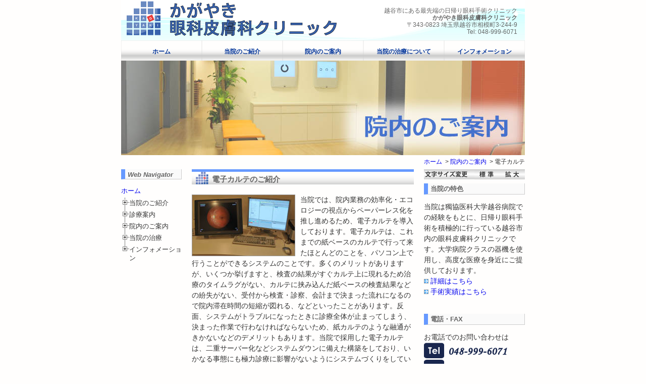

--- FILE ---
content_type: text/html
request_url: http://www.kagayaki-cl.com/ekarte.html
body_size: 12049
content:
<!DOCTYPE html PUBLIC “-//W3C//DTD XHTML 1.1//EN”“http://www.w3.org/TR/xhtml11/DTD/xhtml11.dtd”>

<html xmlns="http://www.w3.org/1999/xhtml" xml:lang="ja" lang="ja">
<!-- saved from url=(0016)http://localhost -->

<head>
	<meta http-equiv="content-type" content="text/html; charset=shift_jis" />
	<meta http-equiv="content-script-type" content="text/javascript" />
	<meta http-equiv="content-style-type" content="text/css" />
	<meta name="description" content="埼玉県越谷市のかがやき眼科皮膚科クリニックは、最先端の眼科治療を身近でご提供する眼科皮膚科クリニックです。" />
	<meta name="keywords" content="かがやき眼科皮膚科クリニック, 越谷市, 眼科, 皮膚科, 日帰り手術, 白内障, 網膜, 硝子体, 緑内障, ボトックス, 最先端, 医療" />
	
	<title>電子カルテ｜かがやき眼科皮膚科クリニック</title>
	
	<link rel="stylesheet" type="text/css" media="all" href="css/base.css" />	
	<link rel="alternate stylesheet" type="text/css" href="css/large.css" title="large" />
	<link rel="alternate stylesheet" type="text/css" href="css/base.css" title="base" />

	<script type="text/Javascript" src="js/styleswitcher.js"></script>
	<script type="text/Javascript" src="js/swfobject.js"></script>

	<link rel="stylesheet" type="text/css" media="all" href="css/treeNav.css" />
	<link rel="stylesheet" href="js/jquery.treeview.css" />
	<script type="text/javascript" src="js/lib/jquery.js"></script>
	<script type="text/javascript" src="js/lib/jquery.cookie.js"></script>
	<script type="text/javascript" src="js/jquery.treeview.js"></script>
	<script type="text/javascript" src="js/demo.js"></script>
	
	<link rel="stylesheet" type="text/css" media="all" href="css/subPage.css" />
	<link rel="stylesheet" type="text/css" media="all" href="css/navibtn.css" />



</head>

<body>


<!-- ▼▼▼ページトップ・セクション ▼▼▼-->

<div id="pageHead">
	
			<h1><p><br>越谷市にある最先端の日帰り眼科手術クリニック<br><strong><a href="index.html">かがやき眼科皮膚科クリニック</a></strong><br>
			〒343-0823 埼玉県越谷市相模町3-244-9<br>
			Tel: 048-999-6071</p></h1>


		<div class="navbar">
          		<h2><a href="index.html">ホーム</a></h2>
          		
          		<div class="popup">
          		<h2><a href="introduce.html" onMouseOver="document.getElementById('i_pop').style.display='block'" 
          		onmouseout="document.getElementById('i_pop').style.display='none'">当院のご紹介</a></h2>
          		
          		<ul id="i_pop" onmouseover="this.style.display='block'" onmouseout="this.style.display='none'">
          		<li><a href="introduce.html#aisatsu">院長からのごあいさつ</a></li>
          		<li><a href="introduce.html#s_houshin">当院の診療方針</a></li>
           		<li><a href="introduce.html#dr_shokai">診察医師のご紹介</a></li>
          		<li><a href="guide.html">診療案内</a></li>
          		</ul>
          		
          		</div>
          		
          		<div class="popup">		
          		<h2><a href="cl_map.html" onMouseOver="document.getElementById('m_pop').style.display='block'" 
          		onmouseout="document.getElementById('m_pop').style.display='none'">院内のご案内</a></h2>
          		
          		<ul id="m_pop" onmouseover="this.style.display='block'" onmouseout="this.style.display='none'">
          		<li><a href="cl_map.html">院内マップ</a></li>
          		<li><a href="ekarte.html">電子カルテ</a></li>
          		<li><a href="pictures.html">クリニック写真</a></li>
          		</ul>
          		
          		</div>
          		
          		<div class="popup">
          		<h2><a href=#.html" onMouseOver="document.getElementById('t_pop').style.display='block'" 
          		onmouseout="document.getElementById('t_pop').style.display='none'">当院の治療について</a></h2>
          		
          		<ul id="t_pop" onmouseover="this.style.display='block'" onmouseout="this.style.display='none'">
          		<li><a href="day_surgery.html">【眼科】日帰り手術について</a></li>
          		<li><a href="achievement.html">【眼科】手術実績</a></li>
          		<li><a href="cataract_surg.html">【眼科】白内障手術</a></li>
          		<li><a href="vitrectomy_surg.html">【眼科】硝子体手術</a></li>
          		<li><a href="botox.html">【眼科】ボトックス</a></li>
          		<li><a href="myop.html">【眼科】子どもの近視治療</a></li>
          		<li><a href="aga.html">【皮膚科】AGA治療薬</a></li>
          		</ul>
          		
          		</div>
          		
          		<div class="popup">
          		<h2><a href=#.html" onMouseOver="document.getElementById('info_pop').style.display='block'" 
          		onmouseout="document.getElementById('info_pop').style.display='none'">インフォメーション</a></h2>
          		
          		<ul id="info_pop" onmouseover="this.style.display='block'" onmouseout="this.style.display='none'">
          		<li><a href="access.html">当院へお越しになるには</a></li>
          		<li><a href="CLprice.html">コンタクトレンズ価格表</a></li>
          		<li><a href="info.html">お知らせ一覧</a></li>
          		<li><a href="recruit.html">採用情報</a></li>
          		<li><a href="links.html">リンク</a></li>
          		</ul>
          		
          		</div>
          		
          		
          		
      	</div>
      	
<img src="img/innai.jpg" alt="院内のご案内" style="margin-top:40px; margin-bottom:5px;">

<!-- ▲▲▲ページトップ・セクション ここまで▲▲▲ -->

<!-- ▼▼▼パンくず ▼▼▼ -->

<h6><a href="index.html">ホーム</a> &nbsp;&gt;&nbsp;<a href="cl_map.html">院内のご案内</a> &nbsp;&gt;&nbsp;電子カルテ</h6>

<!-- ▲▲▲パンくず ここまで▲▲▲ -->

<!-- ▼▼▼左コラム ▼▼▼ -->

<div id="leftCol">

	<h4><i>Web Navigator</i></h4>
	
<!-- ▼▼▼Tree Navigation ▼▼▼ -->

		<div class="treeNav">
			<ul id="red" class="treeview-gray">

			<ul><span class="file"><a href="index.html">ホーム</a></span></ul>
			
			<ul>				
				<li><span class="folder">当院のご紹介</span>
					<ul>
					<li><span class="file"><a href="introduce.html#aisatsu">ご挨拶</a></span></li>
					<li><span class="file"><a href="introduce.html#s_houshin">診療方針</a></span></li>
					<li><span class="file"><a href="introduce.html#dr_shokai">医師紹介</a></span></li>
					</ul>
				</li>
				<li><span class="folder">診療案内</span>
					<ul>
					<li><span class="file"><a href="guide.html#disease">主な疾患</a></span></li>
					<li><span class="file"><a href="guide.html#reservationPolicy">予約診療</a></span></li>
					<li><span class="file"><a href="guide.html#calendar">診療カレンダー</a></span></li>
					<li><span class="folder"><a href="disease1.html">眼科疾患</a></span></li>
				<li><span class="folder"><a href="disease2.html">皮膚科疾患</a></span></li>
			</ul>

				<li><span class="folder">院内のご案内</span>
					<ul>
					<li><span class="file"><a href="cl_map.html">院内MAP</a></span></li>
					<li><span class="file"><a href="ekarte.html">電子カルテ</a></span></li>
					<li><span class="file"><a href="pictures.html">クリニック写真</a></span></li>
					</ul>
				</li>
				<li><span class="folder">当院の治療</span>
					<ul>
					<li><span class="file"><a href="day_surgery.html">日帰り手術</a></span></li>
					<li><span class="file"><a href="achievement.html">手術実績</a></span></li>
					<li><span class="file"><a href="cataract_surg.html">白内障手術</a></span></li>
					<li><span class="file"><a href="vitrectomy_surg.html">硝子体手術</a></span></li>
					<li><span class="file"><a href="botox.html">ボトックス</a></span></li>
					<li><span class="file"><a href="myop.html">子どもの近視</a></span></li>
					<li><span class="file"><a href="aga.html">ＡＧＡ</a></span></li>
					</ul>
				</li>
				<li><span class="folder">インフォメーション</span>
					<ul>
					<li><span class="file"><a href="access.html">アクセス</a></span></li>
					<li><span class="file"><a href="CLprice.html">コンタクト価格表</a></span></li>
					<li><span class="file"><a href="info.html">お知らせ一覧</a></span></li>
					<li><span class="file"><a href="recruit.html">採用情報</a></span></li>
					<li><span class="file"><a href="links.html">リンク</a></span></li>
					</ul>

				</ul>
	</div>
	
<!-- ▲▲▲Tree Navigation ここまで▲▲▲ -->

</div>

<!-- ▲▲▲左コラム ここまで▲▲▲ -->

<!-- ▼▼▼サブページのメインコラム ▼▼▼ -->

<div id="mainSub">

<!-- ▼▼▼電子カルテ▼▼▼ -->

	<div id="facility">
	
	<h3>電子カルテのご紹介</h3>

	<p><img src="img/ekarte.jpg" width="203" height="120" alt="電子カルテ">
	当院では、院内業務の効率化・エコロジーの視点からペーパーレス化を推し進めるため、電子カルテを導入しております。電子カルテは、これまでの紙ベースのカルテで行って来たほとんどのことを、パソコン上で行うことができるシステムのことです。多くのメリットがありますが、いくつか挙げますと、検査の結果がすぐカルテ上に現れるため治療のタイムラグがない、カルテに挟み込んだ紙ベースの検査結果などの紛失がない、受付から検査・診察、会計まで決まった流れになるので院内滞在時間の短縮が図れる、などといったことがあります。反面、システムがトラブルになったときに診療全体が止まってしまう、決まった作業で行わなければならないため、紙カルテのような融通がきかないなどのデメリットもあります。当院で採用した電子カルテは、二重サーバー化などシステムダウンに備えた構築をしており、いかなる事態にも極力診療に影響がないようにシステムづくりをしています。</p>
	
	<p>当院で採用している電子カルテは<a href="https://findex.co.jp/">FINDEX社のREMORA・Claio</a>です。</p>
	
	</div>

<!-- ▲▲▲電子カルテ ここまで▲▲▲ -->

<!-- ▼▼▼Page Topバナー ▼▼▼ -->
	
	<div class="pageTop">
	<a href="#"><img src="parts/pageTop.png" alt="このページのTOPへ"></a></div>
	
<!-- ▲▲▲Page Topバナー ここまで▲▲▲ -->
	
</div>

<!-- ▲▲▲サブページのメインコラム ここまで▲▲▲ -->

<!-- ▼▼▼右コラム ▼▼▼ -->

<div id="rightCol">
	
<!-- ▼▼▼フォントサイズ切り替え ▼▼▼ -->

		<div class="fontSwitch">
			<img src="parts/fontSwitch.gif" alt="文字サイズ変更">
			<ul style="list-style:none">
			<li><a href="javascript:void(0);" onclick="setActiveStyleSheet('base'); return false;">
			<img src="parts/St_out.gif" alt="標準" onmouseover="this.src='parts/St_on.gif';"onmouseout="this.src='parts/St_out.gif'"></a></li>
			<li><a href="javascript:void(0);" onclick="setActiveStyleSheet('large'); return false;">
			<img src="parts/L_out.gif" alt="拡大"onmouseover="this.src='parts/L_on.gif';"onmouseout="this.src='parts/L_out.gif'"></a></li>
			</ul>
		</div><br>

<!-- ▲▲▲フォントサイズ切り替え ここまで▲▲▲ -->

<!-- ▼▼▼右コラム内情報 ▼▼▼ -->

	<div class="infoRightCol">

		<h4>当院の特色</h4>
		<p>当院は獨協医科大学越谷病院での経験をもとに、日帰り眼科手術を積極的に行っている越谷市内の眼科皮膚科クリニックです。大学病院クラスの器機を使用し、高度な医療を身近にご提供しております。<br>
		<img src="parts/ya_sm_bl.gif" alt="" style="float:none;">
		<a href="introduce.html">詳細はこちら</a><br>
		<img src="parts/ya_sm_bl.gif" alt="" style="float:none;">
		<a href="achievement.html">手術実績はこちら</a></p><br>

		<h4>電話・FAX</h4>
		<p>お電話でのお問い合わせは
		<img src="img/Tel_Fax.gif" alt="電話番号048-987-6543" style="float:none;" border="0"></p><br>

		<h4>交通のご案内</h4>
		<p>新越谷／南越谷駅・越谷駅・吉川駅・越谷レイクタウン駅から路線バスが出ています。新越谷駅北口からのバスが本数も多く、大変便利です。<br>	
		<img src="parts/ya_sm_bl.gif" alt="" style="float:none;">
		<a href="access.html">詳細はこちら</a></p><br>
		
	</div>
<!-- ▲▲▲右コラム内情報 ここまで▲▲▲ -->
	
</div>

<!-- ▲▲▲右コラム ここまで▲▲▲ -->

<!-- ▼▼▼著作権情報 ▼▼▼ -->
	
	<address lang="en">Copy Right <a href="index.html"><i>Kagayaki Eye &amp; Skin Clinic</i></a> since 2010</address>
	
<!-- ▲▲▲著作権情報 ここまで▲▲▲ -->
</div>


<script type="text/javascript">

  var _gaq = _gaq || [];
  _gaq.push(['_setAccount', 'UA-17110840-1']);
  _gaq.push(['_trackPageview']);

  (function() {
    var ga = document.createElement('script'); ga.type = 'text/javascript'; ga.async = true;
    ga.src = ('https:' == document.location.protocol ? 'https://ssl' : 'http://www') + '.google-analytics.com/ga.js';
    var s = document.getElementsByTagName('script')[0]; s.parentNode.insertBefore(ga, s);
  })();

</script>

</body>
</html>

--- FILE ---
content_type: text/css
request_url: http://www.kagayaki-cl.com/css/base.css
body_size: 2399
content:
/* ページの基本デザイン用CSS */
body {
	background-color: #FFFEFD;
	margin: 0px;
	color: #333333;
}

#pageHead {
	width:800px;
	margin: auto;
}


h1{
	background-image: url(../img/topLogo.jpg);
	background-repeat: no-repeat;
	height: 80px;
	font-family: "MS P明朝","細明朝体","Times New Roman", Times, serif;
	font-size: 75%;
	font-style: normal;
	text-align: right;
	padding-right: 15px;
	margin: 0px;
}

h1 p {
	font-family:"MS P ゴシック", Osaka,sans-serif;
	font-weight: normal;
	font-size: 100%;
	line-height: 120%;
	color:#666666
}

h1 a {
	color: #666666;
}
	
h2 {
	font-family: "MS P ゴシック","Arial", "Helvetica", Osaka,sans-serif;
	font-size: 100%;
	margin:1em 0px;
}

#mainTop h3 {
	background-image: url(../parts/headerBG_l.gif);
	background-repeat: no-repeat;
	height: 25px;
	font-family: "MS P ゴシック","Arial", "Helvetica", Osaka,sans-serif;
	color: #666666;
	font-size: 95%;
	font-style: normal;
	text-align: left;
	padding:1px;
	padding-top: 10px;
	padding-left: 40px;
	margin: 0px;
}

h4 {
	font-family: "MS P ゴシック","Arial", "Helvetica", Osaka,sans-serif;
	color: #666666;
	font-size: 80%;
	margin:0px;
	background-color: #FAFAFA;
	border-bottom:solid 1px #CCCCCC;
	border-right:solid 1px #CCCCCC;
	border-left:solid 8px #6699FF;
	text-align: left;
	vertical-align: bottom;
	padding:1px;
	padding-top: 3px;
	padding-left:5px;
}

h6 {
	font-family:"MS P ゴシック", Osaka, sans-serif;
	font-size: 75%;
	font-weight:normal;
	text-align:right;
	margin: 0.5em 0px;
}

p {
	font-family: Arial, "MS Pゴシック", Osaka, sans-serif;
	font-size: 90%;
	line-height: 150%;
}

img {
	float:left;
}

p img {
	float: left;
	margin-right:10px;
	border: solid 1px; color:#999999
}

a {
	text-decoration: none;
}

a:hover {
	text-decoration: underline;
	color: #993333;
}

#rightCol {
	width: 200px;
	padding: 0px;
	margin-left: 600px;
	background-color: #FFFEFD;
}

#rightCol img {
	float: left;
	margin-right:0px;
	border: 0px;
}

.fontSwitch img {
	margin-top: -10px;
}

.TB_fontSwitch img {
	margin-top: 0px;
	margin-bottom: 10px;
	border: 0px;
}

address {
	font-family: "Times New Roman", Times, serif;
	font-size: 80%;
	font-style: normal;
	text-align:center;
	border-top: dashed 1px #663300;
	padding-top: 5px;
	margin-top: 15px;
	clear: both;
}


--- FILE ---
content_type: text/css
request_url: http://www.kagayaki-cl.com/css/treeNav.css
body_size: 760
content:
/* サイドバー・ナビゲーションボタンデザイン用CSS */

.treeNav {
	font-family: "MS Pゴシック", Arial, Osaka,sans-serif;
	font-size: 80%;
}


#leftCol a:hover {
	text-decoration: underline;
	color: #993333;
}


.sideNav {
	width:100px;
}



#leftCol h4 {
	margin-bottom: 15px;
}

.sideNav li {
	margin-top: -15px;
	list-style-type: none;
}

h5 {
	font-size: 80%;
	font-family: "MS P ゴシック", Osaka, sans-serif;
	font-weight: normal;
	margin-left:-25px;
}

h5 a {
	display: block;
	width: 100px;
	text-align: left;
	background-image:url(sideNav.gif);
	height:16px;
	line-height:20px;
	background-position:left top;
}

h5 a:hover {
	color: #993333;
	text-decoration: none;
	background-position:left bottom;
}



--- FILE ---
content_type: text/css
request_url: http://www.kagayaki-cl.com/css/subPage.css
body_size: 3992
content:
/* サブページのデザイン用CSS */

#leftCol {
	width: 120px;
	margin: 0px;
	background-color: #FFFEFD;
	position: relative;
	float: left;
}

#mainSub {
	width: 440px;
	margin-left: 20px;
	background-color: #FFFEFD;
	position: relative;
	float: left;
}

#mainSub h3 {
	background-image: url(../parts/headerBG_s.gif);
	background-repeat: no-repeat;
	height: 25px;
	font-family: "MS P ゴシック","Arial", "Helvetica", Osaka,sans-serif;
	color: #666666;
	font-size: 95%;
	font-style: normal;
	text-align: left;
	padding:1px;
	padding-top: 10px;
	padding-left:40px;
	margin: 0px;
}

#mainSub h4 {
	font-family: "MS P ゴシック",Arial, Helvetica, Osaka,sans-serif;
	color: #666666;
	font-size: 90%;
	margin:0px;
	margin-top: 10px;
	background-color: #FAFAFA;
	border-bottom:solid 1px #CCCCCC;
	border-right:solid 1px #CCCCCC;
	border-left:solid 8px #FF6633;
	text-align: left;
	vertical-align: bottom;
	padding:1px;
	padding-top: 3px;
	padding-left:5px;
}


ol {
	font-family: "MS P ゴシック",Arial, Helvetica, Osaka,sans-serif;
	font-size: 90%;
	line-height: 150%;
	font-weight: bold;
}

#internetCheckin ul {
	font-family: "MS P ゴシック",Arial, Helvetica, Osaka,sans-serif;
	font-size: 90%;
	line-height: 150%;
	font-weight: bold;
}

#disease img {
	float: none;
	margin-right:0px;
	border: 0px;
}

#calendar img {
	float: none;
	margin-right:0px;
	border: 0px;
}

#bus img {
	float: none;
	margin-right:0px;
	border: 0px;
}

#sinryo img {
	float: none;
	margin-right:0px;
	border: 0px;
}

.keireki img {
	border-bottom:solid 1px #CCCCCC;
	border-right:solid 1px #CCCCCC;
	margin-bottom:0px;
	float: none;
}

.shokai {
	margin-bottom: 30px;
	margin-top: -5px;
}

table.ryakureki {
	table-layout: auto;
	border-collapse: collapse;
	float:none;
	margin-top: 15px;
	margin-bottom: 0px;
}

table.ryakureki td {
	font-family: "MS P ゴシック",Arial, Helvetica, Osaka,sans-serif;
	font-size: 80%;
	font-weight:normal;
	line-height: 150%;
	vertical-align: top;
	padding: 5px;
	border-bottom: solid 0.5px; border-color:#333333;
	border-top: solid 0.5px; border-color:#333333;		
}

table.sikkanmei {
	margin-left: 0px;
	margin-top: 0px;
	table-layout: auto;
	border-collapse: separate;
	border-spacing:8px;
	float: none;
}

table.sikkanmei td {
	font-family: "MS P ゴシック",Arial, Helvetica, Osaka,sans-serif;
	font-size: 90%;
	font-weight:normal;
	height: 10px;
	line-height: 120%;
	vertical-align: bottom;
	padding-left: 5px;
	border-left: solid 8px #3333FF;
}

table.sikkanmei td:hover {
	border-left: solid 8px #FF3333;
}

table.sikkanmei td a {
	display: block;
	text-decoration: none;
}

table.sikkanmei td a:hover {
	color:#FFFFFF;
	text-decoration: none;
	background-color: #336699;
}

table.whatsNew {
	table-layout: auto;
	float: left;
}

#calendar td a{
	text-decoration: underline;
}

/* ↓サブページのテーブル*/
table.charge td {
	font-family: "MS P ゴシック","Arial", "Helvetica", Osaka,sans-serif;
	font-size: 80%;
	font-weight:normal;
	line-height: 150%;
	vertical-align: top;
	padding: 5px;
	border-bottom: solid 0.5px; border-color:#666666;		
}

.propecia {
	border: 0px solid #CCCCCC;
	height: 200px;
	overflow: visible;
	margin-bottom: 0px;
}

table.dokAndKaga th {
	font-family: "MS P ゴシック","Arial", "Helvetica", Osaka,sans-serif;
	font-size: 90%;
	text-align: left;
	background-color: #FFF3DD;
	font-weight:normal;
	line-height: 150%;
	vertical-align: top;
	padding: 5px;
	border-bottom: solid 0px; border-color:#999999;		
}

table.dokAndKaga td {
	font-family: "MS P ゴシック","Arial", "Helvetica", Osaka,sans-serif;
	font-size: 80%;
	font-weight:normal;
	line-height: 50%;
	vertical-align: top;
	padding: 5px;
	border-bottom: solid 0px; border-color:#666666;		
}

.achieve {
	margin-top: 15px;
	border-top: 1px solid #999999;
	border-bottom: 1px solid #999999;
	/*height: 180px;*/
	/*overflow: auto;*/
	margin-bottom: 0px;
}

/* ↑サブページのテーブルここまで*/

.pageTop img {/* ページトップへ行くバナー */
	float: right;
	margin-bottom: 10px;
	margin-top: 10px;
	border: 0px;
}


--- FILE ---
content_type: text/css
request_url: http://www.kagayaki-cl.com/css/navibtn.css
body_size: 1187
content:
/* ナビゲーションボタンデザイン用CSS */

h2 {
	font-size: 12px;
	font-family: Arial, "MS P ゴシック", Osaka, sans-serif;
	font-weight: bold;
}

h2 a:link {
	color:#003399;
}
h2 a:visited {
	color:#003399;
}
h2 a:hover {
	text-decoration: none;
	color: #330033;
}

h2 a:active {
	color:#CC0000;
	}

h2 a {
	display: block;
	width: 160px;
	text-align: center;
	background-image:url(../parts/navibtn.gif);
	height:40px;
	line-height:45px;
	background-position:left top;
}

h2 a:hover {
	background-position:left bottom;
}

.navbar {
	width:800px;
	position: absolute;
	}

.navbar h2 {
	margin:0px;
	float:left
}

.popup {
	width:160px;
	float: left;
	}

.popup ul {
	margin:0px;
	padding:0px;
	list-style-type:none;
	font-size:12px;
	display: none;
	/*visibility:hidden;*/
	}

.popup li {
	background-color: #CCCCCC;
	border-left:solid 1px #999999;
	border-bottom:solid 1px #999999;
	border-right:solid 1px #999999;
	line-hight:100%;
	margin:0px 0px
	}

.popup li a {
	display:block;
	padding:2px;
	color:#003399;
	}

.popup li a:hover {
	background-color:#336699;
	color:#FFFFFF;
	text-decoration: none;
	}
	

--- FILE ---
content_type: text/css
request_url: http://www.kagayaki-cl.com/css/large.css
body_size: 2418
content:
/* ページの基本デザイン用CSS （拡大フォント）*/
body {
	background-color: #FFFEFD;
	margin: 0px;
	color: #333333;
}

#pageHead {
	width:800px;
	margin: auto;
}


h1{
	background-image: url(../img/topLogo.jpg);
	background-repeat: no-repeat;
	height: 80px;
	font-family: "MS P明朝","細明朝体","Times New Roman", Times, serif;
	font-size: 75%;
	font-style: normal;
	text-align: right;
	padding-right: 15px;
	margin: 0px;
}

h1 p {
	font-family:"MS P ゴシック", Osaka,sans-serif;
	font-weight: normal;
	font-size: 100%;
	line-height: 120%;
	color:#666666
}

h1 a {
	color: #666666;
}
	
h2 {
	font-family: "MS P ゴシック","Arial", "Helvetica", Osaka,sans-serif;
	font-size: 100%;
	margin:1em 0px;
}

#mainTop h3 {
	background-image: url(../parts/headerBG_l.gif);
	background-repeat: no-repeat;
	height: 25px;
	font-family: "MS P ゴシック","Arial", "Helvetica", Osaka,sans-serif;
	color: #666666;
	font-size: 95%;
	font-style: normal;
	text-align: left;
	padding:1px;
	padding-top: 10px;
	padding-left:40px;
	margin: 0px;
}

h4 {
	font-family: "MS P ゴシック","Arial", "Helvetica", Osaka,sans-serif;
	color: #666666;
	font-size: 80%;
	margin:0px;
	background-color: #FAFAFA;
	border-bottom:solid 1px #CCCCCC;
	border-right:solid 1px #CCCCCC;
	border-left:solid 8px #6699FF;
	text-align: left;
	vertical-align: bottom;
	padding:1px;
	padding-top: 3px;
	padding-left:5px;

}

h6 {
	font-family: "MS P ゴシック", Osaka, sans-serif;
	font-size: 75%;
	font-weight:normal;
	text-align:right;
	margin: 0.5em 0px;
}

p {
	font-family:Arial, "MS Pゴシック", Osaka, sans-serif;
	font-size: 100%;
	line-height: 150%;
}

img {
	float:left;
}

p img {
	float: left;
	margin-right:10px;
	border: solid 1px; color:#999999
}

a {
	text-decoration: none;
}

a:hover {
	text-decoration: underline;
	color: #993333;
}


#rightCol {
	width: 200px;
	padding: 0px;
	margin-left: 600px;
	background-color: #FFFEFD;
}

#rightCol img {
	float: left;
	margin-right:0px;
	border: 0px;
}

.fontSwitch img {
	margin-top: -10px;
}

.TB_fontSwitch img {
	margin-top: 0px;
	margin-bottom: 10px;
	border: 0px;
}

address {
	font-family: "Times New Roman", Times, serif;
	font-size: 100%;
	font-style: normal;
	text-align:center;
	border-top: dashed 1px #663300;
	padding-top: 5px;
	margin-top: 15px;
	clear: both;
}